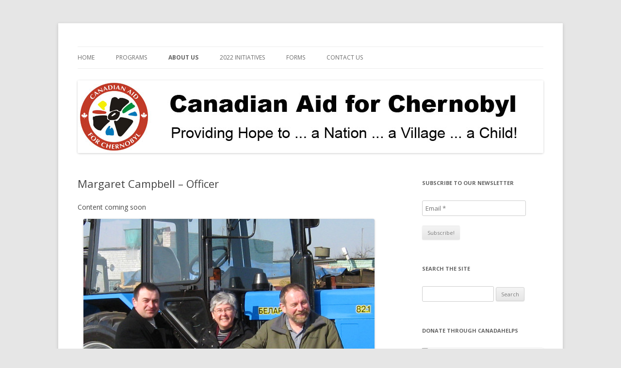

--- FILE ---
content_type: text/html; charset=UTF-8
request_url: https://canadianaidforchernobyl.com/margaret-campbell-officer/
body_size: 11760
content:
<!DOCTYPE html>
<!--[if IE 7]>
<html class="ie ie7" lang="en-US">
<![endif]-->
<!--[if IE 8]>
<html class="ie ie8" lang="en-US">
<![endif]-->
<!--[if !(IE 7) & !(IE 8)]><!-->
<html lang="en-US">
<!--<![endif]-->
<head>
<meta charset="UTF-8" />
<meta name="viewport" content="width=device-width" />
<title>Margaret Campbell &#8211; Officer | Canadian Aid for Chernobyl</title>
<link rel="profile" href="https://gmpg.org/xfn/11" />
<link rel="pingback" href="https://canadianaidforchernobyl.com/xmlrpc.php">
<!--[if lt IE 9]>
<script src="https://canadianaidforchernobyl.com/wp-content/themes/twentytwelve/js/html5.js?ver=3.7.0" type="text/javascript"></script>
<![endif]-->
<meta name='robots' content='max-image-preview:large' />
<link rel='dns-prefetch' href='//fonts.googleapis.com' />
<link rel='dns-prefetch' href='//s.w.org' />
<link href='https://fonts.gstatic.com' crossorigin rel='preconnect' />
<link rel="alternate" type="application/rss+xml" title="Canadian Aid for Chernobyl &raquo; Feed" href="https://canadianaidforchernobyl.com/feed/" />
<link rel="alternate" type="application/rss+xml" title="Canadian Aid for Chernobyl &raquo; Comments Feed" href="https://canadianaidforchernobyl.com/comments/feed/" />
<script type="text/javascript">
window._wpemojiSettings = {"baseUrl":"https:\/\/s.w.org\/images\/core\/emoji\/14.0.0\/72x72\/","ext":".png","svgUrl":"https:\/\/s.w.org\/images\/core\/emoji\/14.0.0\/svg\/","svgExt":".svg","source":{"concatemoji":"https:\/\/canadianaidforchernobyl.com\/wp-includes\/js\/wp-emoji-release.min.js?ver=6.0.11"}};
/*! This file is auto-generated */
!function(e,a,t){var n,r,o,i=a.createElement("canvas"),p=i.getContext&&i.getContext("2d");function s(e,t){var a=String.fromCharCode,e=(p.clearRect(0,0,i.width,i.height),p.fillText(a.apply(this,e),0,0),i.toDataURL());return p.clearRect(0,0,i.width,i.height),p.fillText(a.apply(this,t),0,0),e===i.toDataURL()}function c(e){var t=a.createElement("script");t.src=e,t.defer=t.type="text/javascript",a.getElementsByTagName("head")[0].appendChild(t)}for(o=Array("flag","emoji"),t.supports={everything:!0,everythingExceptFlag:!0},r=0;r<o.length;r++)t.supports[o[r]]=function(e){if(!p||!p.fillText)return!1;switch(p.textBaseline="top",p.font="600 32px Arial",e){case"flag":return s([127987,65039,8205,9895,65039],[127987,65039,8203,9895,65039])?!1:!s([55356,56826,55356,56819],[55356,56826,8203,55356,56819])&&!s([55356,57332,56128,56423,56128,56418,56128,56421,56128,56430,56128,56423,56128,56447],[55356,57332,8203,56128,56423,8203,56128,56418,8203,56128,56421,8203,56128,56430,8203,56128,56423,8203,56128,56447]);case"emoji":return!s([129777,127995,8205,129778,127999],[129777,127995,8203,129778,127999])}return!1}(o[r]),t.supports.everything=t.supports.everything&&t.supports[o[r]],"flag"!==o[r]&&(t.supports.everythingExceptFlag=t.supports.everythingExceptFlag&&t.supports[o[r]]);t.supports.everythingExceptFlag=t.supports.everythingExceptFlag&&!t.supports.flag,t.DOMReady=!1,t.readyCallback=function(){t.DOMReady=!0},t.supports.everything||(n=function(){t.readyCallback()},a.addEventListener?(a.addEventListener("DOMContentLoaded",n,!1),e.addEventListener("load",n,!1)):(e.attachEvent("onload",n),a.attachEvent("onreadystatechange",function(){"complete"===a.readyState&&t.readyCallback()})),(e=t.source||{}).concatemoji?c(e.concatemoji):e.wpemoji&&e.twemoji&&(c(e.twemoji),c(e.wpemoji)))}(window,document,window._wpemojiSettings);
</script>
<style type="text/css">
img.wp-smiley,
img.emoji {
	display: inline !important;
	border: none !important;
	box-shadow: none !important;
	height: 1em !important;
	width: 1em !important;
	margin: 0 0.07em !important;
	vertical-align: -0.1em !important;
	background: none !important;
	padding: 0 !important;
}
</style>
	<link rel='stylesheet' id='wp-block-library-css'  href='https://canadianaidforchernobyl.com/wp-includes/css/dist/block-library/style.min.css?ver=6.0.11' type='text/css' media='all' />
<style id='wp-block-library-theme-inline-css' type='text/css'>
.wp-block-audio figcaption{color:#555;font-size:13px;text-align:center}.is-dark-theme .wp-block-audio figcaption{color:hsla(0,0%,100%,.65)}.wp-block-code{border:1px solid #ccc;border-radius:4px;font-family:Menlo,Consolas,monaco,monospace;padding:.8em 1em}.wp-block-embed figcaption{color:#555;font-size:13px;text-align:center}.is-dark-theme .wp-block-embed figcaption{color:hsla(0,0%,100%,.65)}.blocks-gallery-caption{color:#555;font-size:13px;text-align:center}.is-dark-theme .blocks-gallery-caption{color:hsla(0,0%,100%,.65)}.wp-block-image figcaption{color:#555;font-size:13px;text-align:center}.is-dark-theme .wp-block-image figcaption{color:hsla(0,0%,100%,.65)}.wp-block-pullquote{border-top:4px solid;border-bottom:4px solid;margin-bottom:1.75em;color:currentColor}.wp-block-pullquote__citation,.wp-block-pullquote cite,.wp-block-pullquote footer{color:currentColor;text-transform:uppercase;font-size:.8125em;font-style:normal}.wp-block-quote{border-left:.25em solid;margin:0 0 1.75em;padding-left:1em}.wp-block-quote cite,.wp-block-quote footer{color:currentColor;font-size:.8125em;position:relative;font-style:normal}.wp-block-quote.has-text-align-right{border-left:none;border-right:.25em solid;padding-left:0;padding-right:1em}.wp-block-quote.has-text-align-center{border:none;padding-left:0}.wp-block-quote.is-large,.wp-block-quote.is-style-large,.wp-block-quote.is-style-plain{border:none}.wp-block-search .wp-block-search__label{font-weight:700}:where(.wp-block-group.has-background){padding:1.25em 2.375em}.wp-block-separator.has-css-opacity{opacity:.4}.wp-block-separator{border:none;border-bottom:2px solid;margin-left:auto;margin-right:auto}.wp-block-separator.has-alpha-channel-opacity{opacity:1}.wp-block-separator:not(.is-style-wide):not(.is-style-dots){width:100px}.wp-block-separator.has-background:not(.is-style-dots){border-bottom:none;height:1px}.wp-block-separator.has-background:not(.is-style-wide):not(.is-style-dots){height:2px}.wp-block-table thead{border-bottom:3px solid}.wp-block-table tfoot{border-top:3px solid}.wp-block-table td,.wp-block-table th{padding:.5em;border:1px solid;word-break:normal}.wp-block-table figcaption{color:#555;font-size:13px;text-align:center}.is-dark-theme .wp-block-table figcaption{color:hsla(0,0%,100%,.65)}.wp-block-video figcaption{color:#555;font-size:13px;text-align:center}.is-dark-theme .wp-block-video figcaption{color:hsla(0,0%,100%,.65)}.wp-block-template-part.has-background{padding:1.25em 2.375em;margin-top:0;margin-bottom:0}
</style>
<style id='global-styles-inline-css' type='text/css'>
body{--wp--preset--color--black: #000000;--wp--preset--color--cyan-bluish-gray: #abb8c3;--wp--preset--color--white: #fff;--wp--preset--color--pale-pink: #f78da7;--wp--preset--color--vivid-red: #cf2e2e;--wp--preset--color--luminous-vivid-orange: #ff6900;--wp--preset--color--luminous-vivid-amber: #fcb900;--wp--preset--color--light-green-cyan: #7bdcb5;--wp--preset--color--vivid-green-cyan: #00d084;--wp--preset--color--pale-cyan-blue: #8ed1fc;--wp--preset--color--vivid-cyan-blue: #0693e3;--wp--preset--color--vivid-purple: #9b51e0;--wp--preset--color--blue: #21759b;--wp--preset--color--dark-gray: #444;--wp--preset--color--medium-gray: #9f9f9f;--wp--preset--color--light-gray: #e6e6e6;--wp--preset--gradient--vivid-cyan-blue-to-vivid-purple: linear-gradient(135deg,rgba(6,147,227,1) 0%,rgb(155,81,224) 100%);--wp--preset--gradient--light-green-cyan-to-vivid-green-cyan: linear-gradient(135deg,rgb(122,220,180) 0%,rgb(0,208,130) 100%);--wp--preset--gradient--luminous-vivid-amber-to-luminous-vivid-orange: linear-gradient(135deg,rgba(252,185,0,1) 0%,rgba(255,105,0,1) 100%);--wp--preset--gradient--luminous-vivid-orange-to-vivid-red: linear-gradient(135deg,rgba(255,105,0,1) 0%,rgb(207,46,46) 100%);--wp--preset--gradient--very-light-gray-to-cyan-bluish-gray: linear-gradient(135deg,rgb(238,238,238) 0%,rgb(169,184,195) 100%);--wp--preset--gradient--cool-to-warm-spectrum: linear-gradient(135deg,rgb(74,234,220) 0%,rgb(151,120,209) 20%,rgb(207,42,186) 40%,rgb(238,44,130) 60%,rgb(251,105,98) 80%,rgb(254,248,76) 100%);--wp--preset--gradient--blush-light-purple: linear-gradient(135deg,rgb(255,206,236) 0%,rgb(152,150,240) 100%);--wp--preset--gradient--blush-bordeaux: linear-gradient(135deg,rgb(254,205,165) 0%,rgb(254,45,45) 50%,rgb(107,0,62) 100%);--wp--preset--gradient--luminous-dusk: linear-gradient(135deg,rgb(255,203,112) 0%,rgb(199,81,192) 50%,rgb(65,88,208) 100%);--wp--preset--gradient--pale-ocean: linear-gradient(135deg,rgb(255,245,203) 0%,rgb(182,227,212) 50%,rgb(51,167,181) 100%);--wp--preset--gradient--electric-grass: linear-gradient(135deg,rgb(202,248,128) 0%,rgb(113,206,126) 100%);--wp--preset--gradient--midnight: linear-gradient(135deg,rgb(2,3,129) 0%,rgb(40,116,252) 100%);--wp--preset--duotone--dark-grayscale: url('#wp-duotone-dark-grayscale');--wp--preset--duotone--grayscale: url('#wp-duotone-grayscale');--wp--preset--duotone--purple-yellow: url('#wp-duotone-purple-yellow');--wp--preset--duotone--blue-red: url('#wp-duotone-blue-red');--wp--preset--duotone--midnight: url('#wp-duotone-midnight');--wp--preset--duotone--magenta-yellow: url('#wp-duotone-magenta-yellow');--wp--preset--duotone--purple-green: url('#wp-duotone-purple-green');--wp--preset--duotone--blue-orange: url('#wp-duotone-blue-orange');--wp--preset--font-size--small: 13px;--wp--preset--font-size--medium: 20px;--wp--preset--font-size--large: 36px;--wp--preset--font-size--x-large: 42px;}.has-black-color{color: var(--wp--preset--color--black) !important;}.has-cyan-bluish-gray-color{color: var(--wp--preset--color--cyan-bluish-gray) !important;}.has-white-color{color: var(--wp--preset--color--white) !important;}.has-pale-pink-color{color: var(--wp--preset--color--pale-pink) !important;}.has-vivid-red-color{color: var(--wp--preset--color--vivid-red) !important;}.has-luminous-vivid-orange-color{color: var(--wp--preset--color--luminous-vivid-orange) !important;}.has-luminous-vivid-amber-color{color: var(--wp--preset--color--luminous-vivid-amber) !important;}.has-light-green-cyan-color{color: var(--wp--preset--color--light-green-cyan) !important;}.has-vivid-green-cyan-color{color: var(--wp--preset--color--vivid-green-cyan) !important;}.has-pale-cyan-blue-color{color: var(--wp--preset--color--pale-cyan-blue) !important;}.has-vivid-cyan-blue-color{color: var(--wp--preset--color--vivid-cyan-blue) !important;}.has-vivid-purple-color{color: var(--wp--preset--color--vivid-purple) !important;}.has-black-background-color{background-color: var(--wp--preset--color--black) !important;}.has-cyan-bluish-gray-background-color{background-color: var(--wp--preset--color--cyan-bluish-gray) !important;}.has-white-background-color{background-color: var(--wp--preset--color--white) !important;}.has-pale-pink-background-color{background-color: var(--wp--preset--color--pale-pink) !important;}.has-vivid-red-background-color{background-color: var(--wp--preset--color--vivid-red) !important;}.has-luminous-vivid-orange-background-color{background-color: var(--wp--preset--color--luminous-vivid-orange) !important;}.has-luminous-vivid-amber-background-color{background-color: var(--wp--preset--color--luminous-vivid-amber) !important;}.has-light-green-cyan-background-color{background-color: var(--wp--preset--color--light-green-cyan) !important;}.has-vivid-green-cyan-background-color{background-color: var(--wp--preset--color--vivid-green-cyan) !important;}.has-pale-cyan-blue-background-color{background-color: var(--wp--preset--color--pale-cyan-blue) !important;}.has-vivid-cyan-blue-background-color{background-color: var(--wp--preset--color--vivid-cyan-blue) !important;}.has-vivid-purple-background-color{background-color: var(--wp--preset--color--vivid-purple) !important;}.has-black-border-color{border-color: var(--wp--preset--color--black) !important;}.has-cyan-bluish-gray-border-color{border-color: var(--wp--preset--color--cyan-bluish-gray) !important;}.has-white-border-color{border-color: var(--wp--preset--color--white) !important;}.has-pale-pink-border-color{border-color: var(--wp--preset--color--pale-pink) !important;}.has-vivid-red-border-color{border-color: var(--wp--preset--color--vivid-red) !important;}.has-luminous-vivid-orange-border-color{border-color: var(--wp--preset--color--luminous-vivid-orange) !important;}.has-luminous-vivid-amber-border-color{border-color: var(--wp--preset--color--luminous-vivid-amber) !important;}.has-light-green-cyan-border-color{border-color: var(--wp--preset--color--light-green-cyan) !important;}.has-vivid-green-cyan-border-color{border-color: var(--wp--preset--color--vivid-green-cyan) !important;}.has-pale-cyan-blue-border-color{border-color: var(--wp--preset--color--pale-cyan-blue) !important;}.has-vivid-cyan-blue-border-color{border-color: var(--wp--preset--color--vivid-cyan-blue) !important;}.has-vivid-purple-border-color{border-color: var(--wp--preset--color--vivid-purple) !important;}.has-vivid-cyan-blue-to-vivid-purple-gradient-background{background: var(--wp--preset--gradient--vivid-cyan-blue-to-vivid-purple) !important;}.has-light-green-cyan-to-vivid-green-cyan-gradient-background{background: var(--wp--preset--gradient--light-green-cyan-to-vivid-green-cyan) !important;}.has-luminous-vivid-amber-to-luminous-vivid-orange-gradient-background{background: var(--wp--preset--gradient--luminous-vivid-amber-to-luminous-vivid-orange) !important;}.has-luminous-vivid-orange-to-vivid-red-gradient-background{background: var(--wp--preset--gradient--luminous-vivid-orange-to-vivid-red) !important;}.has-very-light-gray-to-cyan-bluish-gray-gradient-background{background: var(--wp--preset--gradient--very-light-gray-to-cyan-bluish-gray) !important;}.has-cool-to-warm-spectrum-gradient-background{background: var(--wp--preset--gradient--cool-to-warm-spectrum) !important;}.has-blush-light-purple-gradient-background{background: var(--wp--preset--gradient--blush-light-purple) !important;}.has-blush-bordeaux-gradient-background{background: var(--wp--preset--gradient--blush-bordeaux) !important;}.has-luminous-dusk-gradient-background{background: var(--wp--preset--gradient--luminous-dusk) !important;}.has-pale-ocean-gradient-background{background: var(--wp--preset--gradient--pale-ocean) !important;}.has-electric-grass-gradient-background{background: var(--wp--preset--gradient--electric-grass) !important;}.has-midnight-gradient-background{background: var(--wp--preset--gradient--midnight) !important;}.has-small-font-size{font-size: var(--wp--preset--font-size--small) !important;}.has-medium-font-size{font-size: var(--wp--preset--font-size--medium) !important;}.has-large-font-size{font-size: var(--wp--preset--font-size--large) !important;}.has-x-large-font-size{font-size: var(--wp--preset--font-size--x-large) !important;}
</style>
<link rel='stylesheet' id='twentytwelve-fonts-css'  href='https://fonts.googleapis.com/css?family=Open+Sans%3A400italic%2C700italic%2C400%2C700&#038;subset=latin%2Clatin-ext&#038;display=fallback' type='text/css' media='all' />
<link rel='stylesheet' id='twentytwelve-style-css'  href='https://canadianaidforchernobyl.com/wp-content/themes/twentytwelve/style.css?ver=20190507' type='text/css' media='all' />
<link rel='stylesheet' id='twentytwelve-block-style-css'  href='https://canadianaidforchernobyl.com/wp-content/themes/twentytwelve/css/blocks.css?ver=20190406' type='text/css' media='all' />
<!--[if lt IE 9]>
<link rel='stylesheet' id='twentytwelve-ie-css'  href='https://canadianaidforchernobyl.com/wp-content/themes/twentytwelve/css/ie.css?ver=20150214' type='text/css' media='all' />
<![endif]-->
<script type='text/javascript' src='https://canadianaidforchernobyl.com/wp-includes/js/jquery/jquery.min.js?ver=3.6.0' id='jquery-core-js'></script>
<script type='text/javascript' src='https://canadianaidforchernobyl.com/wp-includes/js/jquery/jquery-migrate.min.js?ver=3.3.2' id='jquery-migrate-js'></script>
<link rel="https://api.w.org/" href="https://canadianaidforchernobyl.com/wp-json/" /><link rel="alternate" type="application/json" href="https://canadianaidforchernobyl.com/wp-json/wp/v2/pages/4171" /><link rel="EditURI" type="application/rsd+xml" title="RSD" href="https://canadianaidforchernobyl.com/xmlrpc.php?rsd" />
<link rel="wlwmanifest" type="application/wlwmanifest+xml" href="https://canadianaidforchernobyl.com/wp-includes/wlwmanifest.xml" /> 
<meta name="generator" content="WordPress 6.0.11" />
<link rel="canonical" href="https://canadianaidforchernobyl.com/margaret-campbell-officer/" />
<link rel='shortlink' href='https://canadianaidforchernobyl.com/?p=4171' />
<link rel="alternate" type="application/json+oembed" href="https://canadianaidforchernobyl.com/wp-json/oembed/1.0/embed?url=https%3A%2F%2Fcanadianaidforchernobyl.com%2Fmargaret-campbell-officer%2F" />
<link rel="alternate" type="text/xml+oembed" href="https://canadianaidforchernobyl.com/wp-json/oembed/1.0/embed?url=https%3A%2F%2Fcanadianaidforchernobyl.com%2Fmargaret-campbell-officer%2F&#038;format=xml" />
<!-- Facebook Pixel Code -->
<script>
  !function(f,b,e,v,n,t,s)
  {if(f.fbq)return;n=f.fbq=function(){n.callMethod?
  n.callMethod.apply(n,arguments):n.queue.push(arguments)};
  if(!f._fbq)f._fbq=n;n.push=n;n.loaded=!0;n.version='2.0';
  n.queue=[];t=b.createElement(e);t.async=!0;
  t.src=v;s=b.getElementsByTagName(e)[0];
  s.parentNode.insertBefore(t,s)}(window, document,'script',
  'https://connect.facebook.net/en_US/fbevents.js');
  fbq('init', '313158719322976');
  fbq('track', 'PageView');
</script>
<noscript><img height="1" width="1" style="display:none"
  src="https://www.facebook.com/tr?id=313158719322976&ev=PageView&noscript=1"
/></noscript>
<!-- End Facebook Pixel Code -->	<style type="text/css" id="twentytwelve-header-css">
		.site-title,
	.site-description {
		position: absolute;
		clip: rect(1px 1px 1px 1px); /* IE7 */
		clip: rect(1px, 1px, 1px, 1px);
	}
			</style>
	</head>

<body class="page-template-default page page-id-4171 wp-embed-responsive custom-font-enabled single-author">
<svg xmlns="http://www.w3.org/2000/svg" viewBox="0 0 0 0" width="0" height="0" focusable="false" role="none" style="visibility: hidden; position: absolute; left: -9999px; overflow: hidden;" ><defs><filter id="wp-duotone-dark-grayscale"><feColorMatrix color-interpolation-filters="sRGB" type="matrix" values=" .299 .587 .114 0 0 .299 .587 .114 0 0 .299 .587 .114 0 0 .299 .587 .114 0 0 " /><feComponentTransfer color-interpolation-filters="sRGB" ><feFuncR type="table" tableValues="0 0.49803921568627" /><feFuncG type="table" tableValues="0 0.49803921568627" /><feFuncB type="table" tableValues="0 0.49803921568627" /><feFuncA type="table" tableValues="1 1" /></feComponentTransfer><feComposite in2="SourceGraphic" operator="in" /></filter></defs></svg><svg xmlns="http://www.w3.org/2000/svg" viewBox="0 0 0 0" width="0" height="0" focusable="false" role="none" style="visibility: hidden; position: absolute; left: -9999px; overflow: hidden;" ><defs><filter id="wp-duotone-grayscale"><feColorMatrix color-interpolation-filters="sRGB" type="matrix" values=" .299 .587 .114 0 0 .299 .587 .114 0 0 .299 .587 .114 0 0 .299 .587 .114 0 0 " /><feComponentTransfer color-interpolation-filters="sRGB" ><feFuncR type="table" tableValues="0 1" /><feFuncG type="table" tableValues="0 1" /><feFuncB type="table" tableValues="0 1" /><feFuncA type="table" tableValues="1 1" /></feComponentTransfer><feComposite in2="SourceGraphic" operator="in" /></filter></defs></svg><svg xmlns="http://www.w3.org/2000/svg" viewBox="0 0 0 0" width="0" height="0" focusable="false" role="none" style="visibility: hidden; position: absolute; left: -9999px; overflow: hidden;" ><defs><filter id="wp-duotone-purple-yellow"><feColorMatrix color-interpolation-filters="sRGB" type="matrix" values=" .299 .587 .114 0 0 .299 .587 .114 0 0 .299 .587 .114 0 0 .299 .587 .114 0 0 " /><feComponentTransfer color-interpolation-filters="sRGB" ><feFuncR type="table" tableValues="0.54901960784314 0.98823529411765" /><feFuncG type="table" tableValues="0 1" /><feFuncB type="table" tableValues="0.71764705882353 0.25490196078431" /><feFuncA type="table" tableValues="1 1" /></feComponentTransfer><feComposite in2="SourceGraphic" operator="in" /></filter></defs></svg><svg xmlns="http://www.w3.org/2000/svg" viewBox="0 0 0 0" width="0" height="0" focusable="false" role="none" style="visibility: hidden; position: absolute; left: -9999px; overflow: hidden;" ><defs><filter id="wp-duotone-blue-red"><feColorMatrix color-interpolation-filters="sRGB" type="matrix" values=" .299 .587 .114 0 0 .299 .587 .114 0 0 .299 .587 .114 0 0 .299 .587 .114 0 0 " /><feComponentTransfer color-interpolation-filters="sRGB" ><feFuncR type="table" tableValues="0 1" /><feFuncG type="table" tableValues="0 0.27843137254902" /><feFuncB type="table" tableValues="0.5921568627451 0.27843137254902" /><feFuncA type="table" tableValues="1 1" /></feComponentTransfer><feComposite in2="SourceGraphic" operator="in" /></filter></defs></svg><svg xmlns="http://www.w3.org/2000/svg" viewBox="0 0 0 0" width="0" height="0" focusable="false" role="none" style="visibility: hidden; position: absolute; left: -9999px; overflow: hidden;" ><defs><filter id="wp-duotone-midnight"><feColorMatrix color-interpolation-filters="sRGB" type="matrix" values=" .299 .587 .114 0 0 .299 .587 .114 0 0 .299 .587 .114 0 0 .299 .587 .114 0 0 " /><feComponentTransfer color-interpolation-filters="sRGB" ><feFuncR type="table" tableValues="0 0" /><feFuncG type="table" tableValues="0 0.64705882352941" /><feFuncB type="table" tableValues="0 1" /><feFuncA type="table" tableValues="1 1" /></feComponentTransfer><feComposite in2="SourceGraphic" operator="in" /></filter></defs></svg><svg xmlns="http://www.w3.org/2000/svg" viewBox="0 0 0 0" width="0" height="0" focusable="false" role="none" style="visibility: hidden; position: absolute; left: -9999px; overflow: hidden;" ><defs><filter id="wp-duotone-magenta-yellow"><feColorMatrix color-interpolation-filters="sRGB" type="matrix" values=" .299 .587 .114 0 0 .299 .587 .114 0 0 .299 .587 .114 0 0 .299 .587 .114 0 0 " /><feComponentTransfer color-interpolation-filters="sRGB" ><feFuncR type="table" tableValues="0.78039215686275 1" /><feFuncG type="table" tableValues="0 0.94901960784314" /><feFuncB type="table" tableValues="0.35294117647059 0.47058823529412" /><feFuncA type="table" tableValues="1 1" /></feComponentTransfer><feComposite in2="SourceGraphic" operator="in" /></filter></defs></svg><svg xmlns="http://www.w3.org/2000/svg" viewBox="0 0 0 0" width="0" height="0" focusable="false" role="none" style="visibility: hidden; position: absolute; left: -9999px; overflow: hidden;" ><defs><filter id="wp-duotone-purple-green"><feColorMatrix color-interpolation-filters="sRGB" type="matrix" values=" .299 .587 .114 0 0 .299 .587 .114 0 0 .299 .587 .114 0 0 .299 .587 .114 0 0 " /><feComponentTransfer color-interpolation-filters="sRGB" ><feFuncR type="table" tableValues="0.65098039215686 0.40392156862745" /><feFuncG type="table" tableValues="0 1" /><feFuncB type="table" tableValues="0.44705882352941 0.4" /><feFuncA type="table" tableValues="1 1" /></feComponentTransfer><feComposite in2="SourceGraphic" operator="in" /></filter></defs></svg><svg xmlns="http://www.w3.org/2000/svg" viewBox="0 0 0 0" width="0" height="0" focusable="false" role="none" style="visibility: hidden; position: absolute; left: -9999px; overflow: hidden;" ><defs><filter id="wp-duotone-blue-orange"><feColorMatrix color-interpolation-filters="sRGB" type="matrix" values=" .299 .587 .114 0 0 .299 .587 .114 0 0 .299 .587 .114 0 0 .299 .587 .114 0 0 " /><feComponentTransfer color-interpolation-filters="sRGB" ><feFuncR type="table" tableValues="0.098039215686275 1" /><feFuncG type="table" tableValues="0 0.66274509803922" /><feFuncB type="table" tableValues="0.84705882352941 0.41960784313725" /><feFuncA type="table" tableValues="1 1" /></feComponentTransfer><feComposite in2="SourceGraphic" operator="in" /></filter></defs></svg><div id="page" class="hfeed site">
	<header id="masthead" class="site-header">
		<hgroup>
			<h1 class="site-title"><a href="https://canadianaidforchernobyl.com/" title="Canadian Aid for Chernobyl" rel="home">Canadian Aid for Chernobyl</a></h1>
			<h2 class="site-description">Providing Hope to &#8230; a Nation &#8230; a Village &#8230; a Child!</h2>
		</hgroup>

		<nav id="site-navigation" class="main-navigation">
			<button class="menu-toggle">Menu</button>
			<a class="assistive-text" href="#content" title="Skip to content">Skip to content</a>
			<div class="menu-header-container"><ul id="menu-header" class="nav-menu"><li id="menu-item-3420" class="menu-item menu-item-type-custom menu-item-object-custom menu-item-3420"><a href="http://www.canadianaidforchernobyl.com/">Home</a></li>
<li id="menu-item-4383" class="menu-item menu-item-type-custom menu-item-object-custom menu-item-has-children menu-item-4383"><a>Programs</a>
<ul class="sub-menu">
	<li id="menu-item-2035" class="menu-item menu-item-type-post_type menu-item-object-page menu-item-2035"><a href="https://canadianaidforchernobyl.com/childrens-relief-and-recuperation-program/">Children’s Relief from Radiation Program</a></li>
	<li id="menu-item-2038" class="menu-item menu-item-type-post_type menu-item-object-page menu-item-has-children menu-item-2038"><a href="https://canadianaidforchernobyl.com/humanitarian-aid-program/">Humanitarian Aid Program</a>
	<ul class="sub-menu">
		<li id="menu-item-2036" class="menu-item menu-item-type-post_type menu-item-object-page menu-item-2036"><a href="https://canadianaidforchernobyl.com/food-box-program/">Food Box Program</a></li>
		<li id="menu-item-2040" class="menu-item menu-item-type-post_type menu-item-object-page menu-item-2040"><a href="https://canadianaidforchernobyl.com/medical-and-special-needs-program/">Medical and Special Needs Program</a></li>
		<li id="menu-item-2045" class="menu-item menu-item-type-post_type menu-item-object-page menu-item-2045"><a href="https://canadianaidforchernobyl.com/shoeboxes-for-seniors/">Shoeboxes for Seniors</a></li>
		<li id="menu-item-2202" class="menu-item menu-item-type-post_type menu-item-object-page menu-item-2202"><a href="https://canadianaidforchernobyl.com/family-parcels/">Family Parcels</a></li>
		<li id="menu-item-2201" class="menu-item menu-item-type-post_type menu-item-object-page menu-item-2201"><a href="https://canadianaidforchernobyl.com/emergency-services-support/">Emergency Services Support</a></li>
	</ul>
</li>
	<li id="menu-item-2187" class="menu-item menu-item-type-post_type menu-item-object-page menu-item-has-children menu-item-2187"><a href="https://canadianaidforchernobyl.com/chausy-orphanage-initiatives/">Chausy Orphanage Initiatives</a>
	<ul class="sub-menu">
		<li id="menu-item-2188" class="menu-item menu-item-type-post_type menu-item-object-page menu-item-2188"><a href="https://canadianaidforchernobyl.com/child-sponsorship/">Child Rescue Program</a></li>
		<li id="menu-item-2186" class="menu-item menu-item-type-post_type menu-item-object-page menu-item-2186"><a href="https://canadianaidforchernobyl.com/agriculture-program/">Agriculture Program</a></li>
		<li id="menu-item-2195" class="menu-item menu-item-type-post_type menu-item-object-page menu-item-2195"><a href="https://canadianaidforchernobyl.com/yearbook-club/">Yearbook Club</a></li>
		<li id="menu-item-2044" class="menu-item menu-item-type-post_type menu-item-object-page menu-item-2044"><a href="https://canadianaidforchernobyl.com/building-libraries-through-literacy/">Building Libraries Through Literacy</a></li>
		<li id="menu-item-2193" class="menu-item menu-item-type-post_type menu-item-object-page menu-item-2193"><a href="https://canadianaidforchernobyl.com/orphanage-hockey-school/">Orphanage Hockey School</a></li>
		<li id="menu-item-2192" class="menu-item menu-item-type-post_type menu-item-object-page menu-item-2192"><a href="https://canadianaidforchernobyl.com/malcomson-home-for-family-living/">Malcomson Home for Family Living</a></li>
	</ul>
</li>
	<li id="menu-item-2314" class="menu-item menu-item-type-post_type menu-item-object-page menu-item-2314"><a href="https://canadianaidforchernobyl.com/children-with-disabilities/">Children with Disabilities</a></li>
	<li id="menu-item-2190" class="menu-item menu-item-type-post_type menu-item-object-page menu-item-2190"><a href="https://canadianaidforchernobyl.com/crisis-centre-for-women-and-children/">Crisis Centre for Women and Children</a></li>
	<li id="menu-item-2042" class="menu-item menu-item-type-post_type menu-item-object-page menu-item-2042"><a href="https://canadianaidforchernobyl.com/orphanage-renovations/">Orphanage Renovations</a></li>
</ul>
</li>
<li id="menu-item-4382" class="menu-item menu-item-type-custom menu-item-object-custom current-menu-ancestor menu-item-has-children menu-item-4382"><a>About Us</a>
<ul class="sub-menu">
	<li id="menu-item-2068" class="menu-item menu-item-type-post_type menu-item-object-page menu-item-2068"><a href="https://canadianaidforchernobyl.com/chernobyl-a-continuing-catastrophe/">Chernobyl: A Continuing Catastrophe</a></li>
	<li id="menu-item-2031" class="menu-item menu-item-type-post_type menu-item-object-page menu-item-2031"><a href="https://canadianaidforchernobyl.com/about/">Who Are We?</a></li>
	<li id="menu-item-2030" class="menu-item menu-item-type-post_type menu-item-object-page menu-item-2030"><a href="https://canadianaidforchernobyl.com/what-can-you-do/">What Can You Do?</a></li>
	<li id="menu-item-3941" class="menu-item menu-item-type-custom menu-item-object-custom current-menu-ancestor menu-item-has-children menu-item-3941"><a>Directors and Officers</a>
	<ul class="sub-menu">
		<li id="menu-item-3942" class="menu-item menu-item-type-custom menu-item-object-custom menu-item-has-children menu-item-3942"><a>Executive Committee</a>
		<ul class="sub-menu">
			<li id="menu-item-2080" class="menu-item menu-item-type-post_type menu-item-object-page menu-item-2080"><a href="https://canadianaidforchernobyl.com/eric-mckenzie-communications/">Eric McKenzie – President / Communications</a></li>
			<li id="menu-item-2088" class="menu-item menu-item-type-post_type menu-item-object-page menu-item-2088"><a href="https://canadianaidforchernobyl.com/tom-shaw-president/">Tom Shaw – Past President</a></li>
			<li id="menu-item-2086" class="menu-item menu-item-type-post_type menu-item-object-page menu-item-2086"><a href="https://canadianaidforchernobyl.com/rhona-dixon-childrens-program/">Rhona Dixon – Executive Director</a></li>
			<li id="menu-item-2079" class="menu-item menu-item-type-post_type menu-item-object-page menu-item-2079"><a href="https://canadianaidforchernobyl.com/dave-shaw-humanitarian-and-medical-aid-media/">Dave Shaw – Humanitarian and Orphan Initiatives / Media</a></li>
		</ul>
</li>
		<li id="menu-item-3943" class="menu-item menu-item-type-custom menu-item-object-custom menu-item-has-children menu-item-3943"><a>Directors</a>
		<ul class="sub-menu">
			<li id="menu-item-3937" class="menu-item menu-item-type-post_type menu-item-object-page menu-item-3937"><a href="https://canadianaidforchernobyl.com/cathy-boone-director-at-large/">Cathy Boone – Director at Large</a></li>
			<li id="menu-item-2085" class="menu-item menu-item-type-post_type menu-item-object-page menu-item-2085"><a href="https://canadianaidforchernobyl.com/patricia-burns-education-program/">Patricia Burns – Education &#038; Humanitarian Assistance Program</a></li>
			<li id="menu-item-4176" class="menu-item menu-item-type-post_type menu-item-object-page menu-item-4176"><a href="https://canadianaidforchernobyl.com/chris-izatt-director/">Chris Izatt – Director</a></li>
			<li id="menu-item-4436" class="menu-item menu-item-type-post_type menu-item-object-page menu-item-4436"><a href="https://canadianaidforchernobyl.com/jennifer-evans-officer/">Jennifer Evans – Director</a></li>
			<li id="menu-item-2380" class="menu-item menu-item-type-post_type menu-item-object-page menu-item-2380"><a href="https://canadianaidforchernobyl.com/jonathan-schuler/">Jonathan Schuler – Director /Secretary</a></li>
			<li id="menu-item-5079" class="menu-item menu-item-type-post_type menu-item-object-page menu-item-5079"><a href="https://canadianaidforchernobyl.com/riley-shaw/">Riley Shaw – Director, Relief from Radiation Program</a></li>
		</ul>
</li>
		<li id="menu-item-3940" class="menu-item menu-item-type-custom menu-item-object-custom current-menu-ancestor current-menu-parent menu-item-has-children menu-item-3940"><a>Appointed Positions</a>
		<ul class="sub-menu">
			<li id="menu-item-4178" class="menu-item menu-item-type-post_type menu-item-object-page menu-item-4178"><a href="https://canadianaidforchernobyl.com/shaunon-stafford-treasurer/">Shaunon Stafford – Treasurer</a></li>
			<li id="menu-item-2078" class="menu-item menu-item-type-post_type menu-item-object-page menu-item-2078"><a href="https://canadianaidforchernobyl.com/annis-moreau/">Annis Moreau – Officer</a></li>
			<li id="menu-item-3560" class="menu-item menu-item-type-post_type menu-item-object-page menu-item-3560"><a href="https://canadianaidforchernobyl.com/chantal-seguin-director-at-large/">Chantal Séguin – Officer</a></li>
			<li id="menu-item-3938" class="menu-item menu-item-type-post_type menu-item-object-page menu-item-3938"><a href="https://canadianaidforchernobyl.com/mary-bernard-officer/">Mary Bernard – Officer</a></li>
			<li id="menu-item-4177" class="menu-item menu-item-type-post_type menu-item-object-page current-menu-item page_item page-item-4171 current_page_item menu-item-4177"><a href="https://canadianaidforchernobyl.com/margaret-campbell-officer/" aria-current="page">Margaret Campbell – Officer</a></li>
			<li id="menu-item-5078" class="menu-item menu-item-type-post_type menu-item-object-page menu-item-5078"><a href="https://canadianaidforchernobyl.com/alex-mckenzie-officer/">Alex McKenzie – Officer</a></li>
			<li id="menu-item-2910" class="menu-item menu-item-type-post_type menu-item-object-page menu-item-2910"><a href="https://canadianaidforchernobyl.com/susan-oxford-officer/">Susan Oxford – Officer</a></li>
			<li id="menu-item-5157" class="menu-item menu-item-type-post_type menu-item-object-page menu-item-5157"><a href="https://canadianaidforchernobyl.com/rob-shannon-officer/">Rob Shannon – Officer</a></li>
		</ul>
</li>
	</ul>
</li>
</ul>
</li>
<li id="menu-item-5251" class="menu-item menu-item-type-post_type menu-item-object-page menu-item-5251"><a href="https://canadianaidforchernobyl.com/2022-initiatives/">2022 Initiatives</a></li>
<li id="menu-item-2046" class="menu-item menu-item-type-post_type menu-item-object-page menu-item-2046"><a href="https://canadianaidforchernobyl.com/formspage/">Forms</a></li>
<li id="menu-item-2048" class="menu-item menu-item-type-post_type menu-item-object-page menu-item-2048"><a href="https://canadianaidforchernobyl.com/contact-us/">Contact Us</a></li>
</ul></div>		</nav><!-- #site-navigation -->

				<a href="https://canadianaidforchernobyl.com/"><img src="https://canadianaidforchernobyl.com/wp-content/uploads/2022/01/copy-CAC_Header.jpg" class="header-image" width="960" height="150" alt="Canadian Aid for Chernobyl" /></a>
			</header><!-- #masthead -->

	<div id="main" class="wrapper">

	<div id="primary" class="site-content">
		<div id="content" role="main">

							
	<article id="post-4171" class="post-4171 page type-page status-publish hentry">
		<header class="entry-header">
													<h1 class="entry-title">Margaret Campbell &#8211; Officer</h1>
		</header>

		<div class="entry-content">
			<p>Content coming soon<a href="http://canadianaidforchernobyl.com/wp-content/uploads/2015/12/MargaretC.jpg"><img class="aligncenter size-large wp-image-4172" src="http://canadianaidforchernobyl.com/wp-content/uploads/2015/12/MargaretC-600x481.jpg" alt="MargaretC" width="600" height="481" srcset="https://canadianaidforchernobyl.com/wp-content/uploads/2015/12/MargaretC-600x481.jpg 600w, https://canadianaidforchernobyl.com/wp-content/uploads/2015/12/MargaretC-150x120.jpg 150w, https://canadianaidforchernobyl.com/wp-content/uploads/2015/12/MargaretC-300x241.jpg 300w, https://canadianaidforchernobyl.com/wp-content/uploads/2015/12/MargaretC-624x500.jpg 624w, https://canadianaidforchernobyl.com/wp-content/uploads/2015/12/MargaretC.jpg 980w" sizes="(max-width: 600px) 100vw, 600px" /></a></p>
					</div><!-- .entry-content -->
		<footer class="entry-meta">
					</footer><!-- .entry-meta -->
	</article><!-- #post -->
				
<div id="comments" class="comments-area">

	
	
	
</div><!-- #comments .comments-area -->
			
		</div><!-- #content -->
	</div><!-- #primary -->


			<div id="secondary" class="widget-area" role="complementary">
			      <aside id="mailpoet_form-2" class="widget widget_mailpoet_form">
  
      <h3 class="widget-title">Subscribe to Our Newsletter</h3>
  
  <div class="
    mailpoet_form_popup_overlay
      "></div>
  <div
    id="mailpoet_form_1"
    class="
      mailpoet_form
      mailpoet_form_widget
      mailpoet_form_position_
      mailpoet_form_animation_
    "
      >
    
    <style type="text/css">
     #mailpoet_form_1 .mailpoet_form {  }
#mailpoet_form_1 .mailpoet_column_with_background { padding: 10px; }
#mailpoet_form_1 .mailpoet_form_column:not(:first-child) { margin-left: 20px; }
#mailpoet_form_1 .mailpoet_paragraph { line-height: 20px; margin-bottom: 20px; }
#mailpoet_form_1 .mailpoet_segment_label, #mailpoet_form_1 .mailpoet_text_label, #mailpoet_form_1 .mailpoet_textarea_label, #mailpoet_form_1 .mailpoet_select_label, #mailpoet_form_1 .mailpoet_radio_label, #mailpoet_form_1 .mailpoet_checkbox_label, #mailpoet_form_1 .mailpoet_list_label, #mailpoet_form_1 .mailpoet_date_label { display: block; font-weight: normal; }
#mailpoet_form_1 .mailpoet_text, #mailpoet_form_1 .mailpoet_textarea, #mailpoet_form_1 .mailpoet_select, #mailpoet_form_1 .mailpoet_date_month, #mailpoet_form_1 .mailpoet_date_day, #mailpoet_form_1 .mailpoet_date_year, #mailpoet_form_1 .mailpoet_date { display: block; }
#mailpoet_form_1 .mailpoet_text, #mailpoet_form_1 .mailpoet_textarea { width: 200px; }
#mailpoet_form_1 .mailpoet_checkbox {  }
#mailpoet_form_1 .mailpoet_submit {  }
#mailpoet_form_1 .mailpoet_divider {  }
#mailpoet_form_1 .mailpoet_message {  }
#mailpoet_form_1 .mailpoet_form_loading { width: 30px; text-align: center; line-height: normal; }
#mailpoet_form_1 .mailpoet_form_loading > span { width: 5px; height: 5px; background-color: #5b5b5b; }#mailpoet_form_1{;}#mailpoet_form_1 .mailpoet_message {margin: 0; padding: 0 20px;}#mailpoet_form_1 .mailpoet_paragraph.last {margin-bottom: 0} @media (max-width: 500px) {#mailpoet_form_1 {background-image: none;}} @media (min-width: 500px) {#mailpoet_form_1 .last .mailpoet_paragraph:last-child {margin-bottom: 0}}  @media (max-width: 500px) {#mailpoet_form_1 .mailpoet_form_column:last-child .mailpoet_paragraph:last-child {margin-bottom: 0}} 
    </style>

    <form
      target="_self"
      method="post"
      action="https://canadianaidforchernobyl.com/wp-admin/admin-post.php?action=mailpoet_subscription_form"
      class="mailpoet_form mailpoet_form_form mailpoet_form_widget"
      novalidate
      data-delay=""
      data-exit-intent-enabled=""
      data-font-family=""
      data-cookie-expiration-time=""
    >
      <input type="hidden" name="data[form_id]" value="1" />
      <input type="hidden" name="token" value="fef72d7573" />
      <input type="hidden" name="api_version" value="v1" />
      <input type="hidden" name="endpoint" value="subscribers" />
      <input type="hidden" name="mailpoet_method" value="subscribe" />

      <label class="mailpoet_hp_email_label" style="display: none !important;">Please leave this field empty<input type="email" name="data[email]"/></label><div class="mailpoet_paragraph"><label for="form_email_1" class="mailpoet-screen-reader-text" data-automation-id="form_email_label" >Email <span class="mailpoet_required">*</span></label><input type="email" autocomplete="email" class="mailpoet_text" id="form_email_1" name="data[form_field_MWMwYTEyMTQyZTdmX2VtYWls]" title="Email" value="" data-automation-id="form_email"  placeholder="Email *" data-parsley-required="true" data-parsley-minlength="6" data-parsley-maxlength="150" data-parsley-type-message="This value should be a valid email." data-parsley-errors-container=".mailpoet_error_email_" data-parsley-required-message="This field is required."/></div>
<div class="mailpoet_paragraph"><input type="submit" class="mailpoet_submit" value="Subscribe!" data-automation-id="subscribe-submit-button" style="border-color:transparent;" /><span class="mailpoet_form_loading"><span class="mailpoet_bounce1"></span><span class="mailpoet_bounce2"></span><span class="mailpoet_bounce3"></span></span></div>

      <div class="mailpoet_message">
        <p class="mailpoet_validate_success"
                style="display:none;"
                >Check your inbox now to confirm your subscription.
        </p>
        <p class="mailpoet_validate_error"
                style="display:none;"
                >        </p>
      </div>
    </form>
  </div>

      </aside>
  <aside id="search-3" class="widget widget_search"><h3 class="widget-title">Search the site</h3><form role="search" method="get" id="searchform" class="searchform" action="https://canadianaidforchernobyl.com/">
				<div>
					<label class="screen-reader-text" for="s">Search for:</label>
					<input type="text" value="" name="s" id="s" />
					<input type="submit" id="searchsubmit" value="Search" />
				</div>
			</form></aside><aside id="text-4" class="widget widget_text"><h3 class="widget-title">Donate through CanadaHelps</h3>			<div class="textwidget"><A HREF="https://www.canadahelps.org/CharityProfilePage.aspx?CharityID=d69853"><IMG SRC="//www.canadahelps.org/image/DonateNowLink/en/Donate5.png" BORDER="0" ALT="Donate Now Through CanadaHelps.org!"/></A>

<A HREF="https://www.canadahelps.org/en/pages/page/new/?charity=69853&fund=17941"><IMG SRC="https://www.canadahelps.org/image/FundRaiseNow/en/FundRaiseNow4.png" BORDER="0" ALT="Fundraise Now Through CanadaHelps.org!"/></A></div>
		</aside><aside id="custom_html-3" class="widget_text widget widget_custom_html"><h3 class="widget-title">Donate through PayPal</h3><div class="textwidget custom-html-widget"><form action="https://www.paypal.com/cgi-bin/webscr" method="post" target="_top">
<input type="hidden" name="cmd" value="_s-xclick" />
<input type="hidden" name="hosted_button_id" value="R86LCK6CAPF6Q" />
<input type="image" src="https://www.paypalobjects.com/en_US/i/btn/btn_donateCC_LG.gif" border="0" name="submit" title="PayPal - The safer, easier way to pay online!" alt="Donate with PayPal button" />
<img alt="" border="0" src="https://www.paypal.com/en_CA/i/scr/pixel.gif" width="1" height="1" />
</form></div></aside><aside id="archives-3" class="widget widget_archive"><h3 class="widget-title">News Archive</h3>		<label class="screen-reader-text" for="archives-dropdown-3">News Archive</label>
		<select id="archives-dropdown-3" name="archive-dropdown">
			
			<option value="">Select Month</option>
				<option value='https://canadianaidforchernobyl.com/2023/09/'> September 2023 &nbsp;(1)</option>
	<option value='https://canadianaidforchernobyl.com/2022/05/'> May 2022 &nbsp;(1)</option>
	<option value='https://canadianaidforchernobyl.com/2021/01/'> January 2021 &nbsp;(1)</option>
	<option value='https://canadianaidforchernobyl.com/2020/12/'> December 2020 &nbsp;(1)</option>
	<option value='https://canadianaidforchernobyl.com/2020/08/'> August 2020 &nbsp;(1)</option>
	<option value='https://canadianaidforchernobyl.com/2020/06/'> June 2020 &nbsp;(1)</option>
	<option value='https://canadianaidforchernobyl.com/2020/02/'> February 2020 &nbsp;(1)</option>
	<option value='https://canadianaidforchernobyl.com/2020/01/'> January 2020 &nbsp;(2)</option>
	<option value='https://canadianaidforchernobyl.com/2019/12/'> December 2019 &nbsp;(1)</option>
	<option value='https://canadianaidforchernobyl.com/2019/07/'> July 2019 &nbsp;(1)</option>
	<option value='https://canadianaidforchernobyl.com/2019/04/'> April 2019 &nbsp;(8)</option>
	<option value='https://canadianaidforchernobyl.com/2019/02/'> February 2019 &nbsp;(1)</option>
	<option value='https://canadianaidforchernobyl.com/2019/01/'> January 2019 &nbsp;(1)</option>
	<option value='https://canadianaidforchernobyl.com/2018/12/'> December 2018 &nbsp;(1)</option>
	<option value='https://canadianaidforchernobyl.com/2018/10/'> October 2018 &nbsp;(1)</option>
	<option value='https://canadianaidforchernobyl.com/2018/04/'> April 2018 &nbsp;(8)</option>
	<option value='https://canadianaidforchernobyl.com/2018/02/'> February 2018 &nbsp;(1)</option>
	<option value='https://canadianaidforchernobyl.com/2018/01/'> January 2018 &nbsp;(2)</option>
	<option value='https://canadianaidforchernobyl.com/2017/12/'> December 2017 &nbsp;(1)</option>
	<option value='https://canadianaidforchernobyl.com/2017/06/'> June 2017 &nbsp;(1)</option>
	<option value='https://canadianaidforchernobyl.com/2017/04/'> April 2017 &nbsp;(10)</option>
	<option value='https://canadianaidforchernobyl.com/2017/03/'> March 2017 &nbsp;(1)</option>
	<option value='https://canadianaidforchernobyl.com/2017/01/'> January 2017 &nbsp;(3)</option>
	<option value='https://canadianaidforchernobyl.com/2016/12/'> December 2016 &nbsp;(1)</option>
	<option value='https://canadianaidforchernobyl.com/2016/11/'> November 2016 &nbsp;(2)</option>
	<option value='https://canadianaidforchernobyl.com/2016/07/'> July 2016 &nbsp;(2)</option>
	<option value='https://canadianaidforchernobyl.com/2016/04/'> April 2016 &nbsp;(11)</option>
	<option value='https://canadianaidforchernobyl.com/2016/01/'> January 2016 &nbsp;(1)</option>
	<option value='https://canadianaidforchernobyl.com/2015/11/'> November 2015 &nbsp;(1)</option>
	<option value='https://canadianaidforchernobyl.com/2015/09/'> September 2015 &nbsp;(1)</option>
	<option value='https://canadianaidforchernobyl.com/2015/07/'> July 2015 &nbsp;(2)</option>
	<option value='https://canadianaidforchernobyl.com/2015/05/'> May 2015 &nbsp;(1)</option>
	<option value='https://canadianaidforchernobyl.com/2015/04/'> April 2015 &nbsp;(10)</option>
	<option value='https://canadianaidforchernobyl.com/2015/03/'> March 2015 &nbsp;(3)</option>
	<option value='https://canadianaidforchernobyl.com/2015/02/'> February 2015 &nbsp;(1)</option>
	<option value='https://canadianaidforchernobyl.com/2015/01/'> January 2015 &nbsp;(3)</option>
	<option value='https://canadianaidforchernobyl.com/2014/11/'> November 2014 &nbsp;(3)</option>
	<option value='https://canadianaidforchernobyl.com/2014/10/'> October 2014 &nbsp;(1)</option>
	<option value='https://canadianaidforchernobyl.com/2014/08/'> August 2014 &nbsp;(2)</option>
	<option value='https://canadianaidforchernobyl.com/2014/07/'> July 2014 &nbsp;(4)</option>
	<option value='https://canadianaidforchernobyl.com/2014/06/'> June 2014 &nbsp;(2)</option>
	<option value='https://canadianaidforchernobyl.com/2014/05/'> May 2014 &nbsp;(1)</option>
	<option value='https://canadianaidforchernobyl.com/2014/04/'> April 2014 &nbsp;(11)</option>
	<option value='https://canadianaidforchernobyl.com/2014/02/'> February 2014 &nbsp;(2)</option>
	<option value='https://canadianaidforchernobyl.com/2013/12/'> December 2013 &nbsp;(3)</option>
	<option value='https://canadianaidforchernobyl.com/2013/11/'> November 2013 &nbsp;(3)</option>
	<option value='https://canadianaidforchernobyl.com/2013/10/'> October 2013 &nbsp;(1)</option>
	<option value='https://canadianaidforchernobyl.com/2013/09/'> September 2013 &nbsp;(1)</option>
	<option value='https://canadianaidforchernobyl.com/2013/08/'> August 2013 &nbsp;(3)</option>
	<option value='https://canadianaidforchernobyl.com/2013/07/'> July 2013 &nbsp;(2)</option>
	<option value='https://canadianaidforchernobyl.com/2013/06/'> June 2013 &nbsp;(2)</option>
	<option value='https://canadianaidforchernobyl.com/2013/04/'> April 2013 &nbsp;(8)</option>
	<option value='https://canadianaidforchernobyl.com/2013/03/'> March 2013 &nbsp;(4)</option>
	<option value='https://canadianaidforchernobyl.com/2013/02/'> February 2013 &nbsp;(4)</option>
	<option value='https://canadianaidforchernobyl.com/2013/01/'> January 2013 &nbsp;(2)</option>
	<option value='https://canadianaidforchernobyl.com/2012/12/'> December 2012 &nbsp;(1)</option>
	<option value='https://canadianaidforchernobyl.com/2012/11/'> November 2012 &nbsp;(1)</option>
	<option value='https://canadianaidforchernobyl.com/2012/10/'> October 2012 &nbsp;(2)</option>
	<option value='https://canadianaidforchernobyl.com/2012/09/'> September 2012 &nbsp;(4)</option>
	<option value='https://canadianaidforchernobyl.com/2012/07/'> July 2012 &nbsp;(1)</option>
	<option value='https://canadianaidforchernobyl.com/2012/05/'> May 2012 &nbsp;(1)</option>
	<option value='https://canadianaidforchernobyl.com/2012/04/'> April 2012 &nbsp;(10)</option>
	<option value='https://canadianaidforchernobyl.com/2012/03/'> March 2012 &nbsp;(7)</option>
	<option value='https://canadianaidforchernobyl.com/2012/02/'> February 2012 &nbsp;(3)</option>
	<option value='https://canadianaidforchernobyl.com/2011/12/'> December 2011 &nbsp;(1)</option>
	<option value='https://canadianaidforchernobyl.com/2011/11/'> November 2011 &nbsp;(1)</option>
	<option value='https://canadianaidforchernobyl.com/2011/04/'> April 2011 &nbsp;(8)</option>
	<option value='https://canadianaidforchernobyl.com/2011/03/'> March 2011 &nbsp;(10)</option>
	<option value='https://canadianaidforchernobyl.com/2011/01/'> January 2011 &nbsp;(1)</option>
	<option value='https://canadianaidforchernobyl.com/2010/12/'> December 2010 &nbsp;(2)</option>
	<option value='https://canadianaidforchernobyl.com/2010/11/'> November 2010 &nbsp;(1)</option>
	<option value='https://canadianaidforchernobyl.com/2010/09/'> September 2010 &nbsp;(6)</option>
	<option value='https://canadianaidforchernobyl.com/2010/08/'> August 2010 &nbsp;(1)</option>
	<option value='https://canadianaidforchernobyl.com/2010/07/'> July 2010 &nbsp;(2)</option>
	<option value='https://canadianaidforchernobyl.com/2010/06/'> June 2010 &nbsp;(1)</option>
	<option value='https://canadianaidforchernobyl.com/2010/04/'> April 2010 &nbsp;(6)</option>
	<option value='https://canadianaidforchernobyl.com/2010/03/'> March 2010 &nbsp;(5)</option>
	<option value='https://canadianaidforchernobyl.com/2010/02/'> February 2010 &nbsp;(1)</option>
	<option value='https://canadianaidforchernobyl.com/2010/01/'> January 2010 &nbsp;(2)</option>
	<option value='https://canadianaidforchernobyl.com/2009/07/'> July 2009 &nbsp;(2)</option>
	<option value='https://canadianaidforchernobyl.com/2009/06/'> June 2009 &nbsp;(1)</option>
	<option value='https://canadianaidforchernobyl.com/2009/05/'> May 2009 &nbsp;(1)</option>
	<option value='https://canadianaidforchernobyl.com/2009/04/'> April 2009 &nbsp;(10)</option>
	<option value='https://canadianaidforchernobyl.com/2009/03/'> March 2009 &nbsp;(7)</option>
	<option value='https://canadianaidforchernobyl.com/2009/02/'> February 2009 &nbsp;(3)</option>
	<option value='https://canadianaidforchernobyl.com/2009/01/'> January 2009 &nbsp;(4)</option>
	<option value='https://canadianaidforchernobyl.com/2008/12/'> December 2008 &nbsp;(2)</option>
	<option value='https://canadianaidforchernobyl.com/2008/11/'> November 2008 &nbsp;(2)</option>
	<option value='https://canadianaidforchernobyl.com/2008/10/'> October 2008 &nbsp;(1)</option>
	<option value='https://canadianaidforchernobyl.com/2008/09/'> September 2008 &nbsp;(1)</option>
	<option value='https://canadianaidforchernobyl.com/2008/08/'> August 2008 &nbsp;(6)</option>
	<option value='https://canadianaidforchernobyl.com/2008/07/'> July 2008 &nbsp;(1)</option>
	<option value='https://canadianaidforchernobyl.com/2008/06/'> June 2008 &nbsp;(1)</option>
	<option value='https://canadianaidforchernobyl.com/2008/05/'> May 2008 &nbsp;(1)</option>
	<option value='https://canadianaidforchernobyl.com/2008/04/'> April 2008 &nbsp;(10)</option>
	<option value='https://canadianaidforchernobyl.com/2008/03/'> March 2008 &nbsp;(4)</option>
	<option value='https://canadianaidforchernobyl.com/2008/02/'> February 2008 &nbsp;(6)</option>
	<option value='https://canadianaidforchernobyl.com/2008/01/'> January 2008 &nbsp;(1)</option>
	<option value='https://canadianaidforchernobyl.com/2007/12/'> December 2007 &nbsp;(3)</option>
	<option value='https://canadianaidforchernobyl.com/2007/11/'> November 2007 &nbsp;(1)</option>
	<option value='https://canadianaidforchernobyl.com/2007/09/'> September 2007 &nbsp;(1)</option>
	<option value='https://canadianaidforchernobyl.com/2007/07/'> July 2007 &nbsp;(1)</option>
	<option value='https://canadianaidforchernobyl.com/2007/04/'> April 2007 &nbsp;(13)</option>
	<option value='https://canadianaidforchernobyl.com/2007/03/'> March 2007 &nbsp;(13)</option>
	<option value='https://canadianaidforchernobyl.com/2007/02/'> February 2007 &nbsp;(2)</option>
	<option value='https://canadianaidforchernobyl.com/2006/09/'> September 2006 &nbsp;(1)</option>
	<option value='https://canadianaidforchernobyl.com/2006/05/'> May 2006 &nbsp;(4)</option>
	<option value='https://canadianaidforchernobyl.com/2006/04/'> April 2006 &nbsp;(3)</option>
	<option value='https://canadianaidforchernobyl.com/2006/03/'> March 2006 &nbsp;(2)</option>

		</select>

<script type="text/javascript">
/* <![CDATA[ */
(function() {
	var dropdown = document.getElementById( "archives-dropdown-3" );
	function onSelectChange() {
		if ( dropdown.options[ dropdown.selectedIndex ].value !== '' ) {
			document.location.href = this.options[ this.selectedIndex ].value;
		}
	}
	dropdown.onchange = onSelectChange;
})();
/* ]]> */
</script>
			</aside><aside id="calendar-3" class="widget widget_calendar"><h3 class="widget-title">News by Date</h3><div id="calendar_wrap" class="calendar_wrap"><table id="wp-calendar" class="wp-calendar-table">
	<caption>January 2026</caption>
	<thead>
	<tr>
		<th scope="col" title="Sunday">S</th>
		<th scope="col" title="Monday">M</th>
		<th scope="col" title="Tuesday">T</th>
		<th scope="col" title="Wednesday">W</th>
		<th scope="col" title="Thursday">T</th>
		<th scope="col" title="Friday">F</th>
		<th scope="col" title="Saturday">S</th>
	</tr>
	</thead>
	<tbody>
	<tr>
		<td colspan="4" class="pad">&nbsp;</td><td>1</td><td>2</td><td>3</td>
	</tr>
	<tr>
		<td>4</td><td>5</td><td>6</td><td>7</td><td>8</td><td>9</td><td>10</td>
	</tr>
	<tr>
		<td>11</td><td>12</td><td>13</td><td>14</td><td id="today">15</td><td>16</td><td>17</td>
	</tr>
	<tr>
		<td>18</td><td>19</td><td>20</td><td>21</td><td>22</td><td>23</td><td>24</td>
	</tr>
	<tr>
		<td>25</td><td>26</td><td>27</td><td>28</td><td>29</td><td>30</td><td>31</td>
	</tr>
	</tbody>
	</table><nav aria-label="Previous and next months" class="wp-calendar-nav">
		<span class="wp-calendar-nav-prev"><a href="https://canadianaidforchernobyl.com/2023/09/">&laquo; Sep</a></span>
		<span class="pad">&nbsp;</span>
		<span class="wp-calendar-nav-next">&nbsp;</span>
	</nav></div></aside><aside id="meta-4" class="widget widget_meta"><h3 class="widget-title">Admin</h3>
		<ul>
						<li><a href="https://canadianaidforchernobyl.com/wp-login.php">Log in</a></li>
			<li><a href="https://canadianaidforchernobyl.com/feed/">Entries feed</a></li>
			<li><a href="https://canadianaidforchernobyl.com/comments/feed/">Comments feed</a></li>

			<li><a href="https://wordpress.org/">WordPress.org</a></li>
		</ul>

		</aside>		</div><!-- #secondary -->
		</div><!-- #main .wrapper -->
	<footer id="colophon" role="contentinfo">
		<div class="site-info">
									<a href="https://wordpress.org/" class="imprint" title="Semantic Personal Publishing Platform">
				Proudly powered by WordPress			</a>
		</div><!-- .site-info -->
	</footer><!-- #colophon -->
</div><!-- #page -->

<link rel='stylesheet' id='mailpoet_public-css'  href='https://canadianaidforchernobyl.com/wp-content/plugins/mailpoet/assets/dist/css/mailpoet-public.a09bafc3.css?ver=6.0.11' type='text/css' media='all' />
<link rel='stylesheet' id='mailpoet_custom_fonts_0-css'  href='https://fonts.googleapis.com/css?family=Abril+FatFace%3A400%2C400i%2C700%2C700i%7CAlegreya%3A400%2C400i%2C700%2C700i%7CAlegreya+Sans%3A400%2C400i%2C700%2C700i%7CAmatic+SC%3A400%2C400i%2C700%2C700i%7CAnonymous+Pro%3A400%2C400i%2C700%2C700i%7CArchitects+Daughter%3A400%2C400i%2C700%2C700i%7CArchivo%3A400%2C400i%2C700%2C700i%7CArchivo+Narrow%3A400%2C400i%2C700%2C700i%7CAsap%3A400%2C400i%2C700%2C700i%7CBarlow%3A400%2C400i%2C700%2C700i%7CBioRhyme%3A400%2C400i%2C700%2C700i%7CBonbon%3A400%2C400i%2C700%2C700i%7CCabin%3A400%2C400i%2C700%2C700i%7CCairo%3A400%2C400i%2C700%2C700i%7CCardo%3A400%2C400i%2C700%2C700i%7CChivo%3A400%2C400i%2C700%2C700i%7CConcert+One%3A400%2C400i%2C700%2C700i%7CCormorant%3A400%2C400i%2C700%2C700i%7CCrimson+Text%3A400%2C400i%2C700%2C700i%7CEczar%3A400%2C400i%2C700%2C700i%7CExo+2%3A400%2C400i%2C700%2C700i%7CFira+Sans%3A400%2C400i%2C700%2C700i%7CFjalla+One%3A400%2C400i%2C700%2C700i%7CFrank+Ruhl+Libre%3A400%2C400i%2C700%2C700i%7CGreat+Vibes%3A400%2C400i%2C700%2C700i&#038;ver=6.0.11' type='text/css' media='all' />
<link rel='stylesheet' id='mailpoet_custom_fonts_1-css'  href='https://fonts.googleapis.com/css?family=Heebo%3A400%2C400i%2C700%2C700i%7CIBM+Plex%3A400%2C400i%2C700%2C700i%7CInconsolata%3A400%2C400i%2C700%2C700i%7CIndie+Flower%3A400%2C400i%2C700%2C700i%7CInknut+Antiqua%3A400%2C400i%2C700%2C700i%7CInter%3A400%2C400i%2C700%2C700i%7CKarla%3A400%2C400i%2C700%2C700i%7CLibre+Baskerville%3A400%2C400i%2C700%2C700i%7CLibre+Franklin%3A400%2C400i%2C700%2C700i%7CMontserrat%3A400%2C400i%2C700%2C700i%7CNeuton%3A400%2C400i%2C700%2C700i%7CNotable%3A400%2C400i%2C700%2C700i%7CNothing+You+Could+Do%3A400%2C400i%2C700%2C700i%7CNoto+Sans%3A400%2C400i%2C700%2C700i%7CNunito%3A400%2C400i%2C700%2C700i%7COld+Standard+TT%3A400%2C400i%2C700%2C700i%7COxygen%3A400%2C400i%2C700%2C700i%7CPacifico%3A400%2C400i%2C700%2C700i%7CPoppins%3A400%2C400i%2C700%2C700i%7CProza+Libre%3A400%2C400i%2C700%2C700i%7CPT+Sans%3A400%2C400i%2C700%2C700i%7CPT+Serif%3A400%2C400i%2C700%2C700i%7CRakkas%3A400%2C400i%2C700%2C700i%7CReenie+Beanie%3A400%2C400i%2C700%2C700i%7CRoboto+Slab%3A400%2C400i%2C700%2C700i&#038;ver=6.0.11' type='text/css' media='all' />
<link rel='stylesheet' id='mailpoet_custom_fonts_2-css'  href='https://fonts.googleapis.com/css?family=Ropa+Sans%3A400%2C400i%2C700%2C700i%7CRubik%3A400%2C400i%2C700%2C700i%7CShadows+Into+Light%3A400%2C400i%2C700%2C700i%7CSpace+Mono%3A400%2C400i%2C700%2C700i%7CSpectral%3A400%2C400i%2C700%2C700i%7CSue+Ellen+Francisco%3A400%2C400i%2C700%2C700i%7CTitillium+Web%3A400%2C400i%2C700%2C700i%7CUbuntu%3A400%2C400i%2C700%2C700i%7CVarela%3A400%2C400i%2C700%2C700i%7CVollkorn%3A400%2C400i%2C700%2C700i%7CWork+Sans%3A400%2C400i%2C700%2C700i%7CYatra+One%3A400%2C400i%2C700%2C700i&#038;ver=6.0.11' type='text/css' media='all' />
<script type='text/javascript' src='https://canadianaidforchernobyl.com/wp-content/themes/twentytwelve/js/navigation.js?ver=20141205' id='twentytwelve-navigation-js'></script>
<script type='text/javascript' id='mailpoet_public-js-extra'>
/* <![CDATA[ */
var MailPoetForm = {"ajax_url":"https:\/\/canadianaidforchernobyl.com\/wp-admin\/admin-ajax.php","is_rtl":""};
/* ]]> */
</script>
<script type='text/javascript' src='https://canadianaidforchernobyl.com/wp-content/plugins/mailpoet/assets/dist/js/public.30f9470e.js?ver=3.101.1' id='mailpoet_public-js'></script>
<script type='text/javascript' id='mailpoet_public-js-after'>
function initMailpoetTranslation() {
  if (typeof MailPoet !== 'undefined') {
    MailPoet.I18n.add('ajaxFailedErrorMessage', 'An error has happened while performing a request, please try again later.')
  } else {
    setTimeout(initMailpoetTranslation, 250);
  }
}
setTimeout(initMailpoetTranslation, 250);
</script>
</body>
</html>
